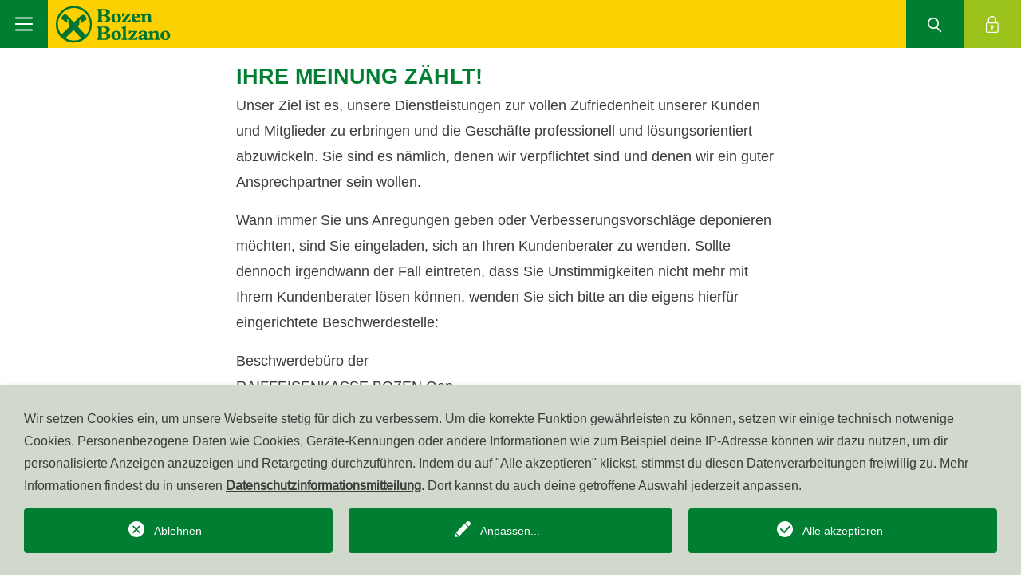

--- FILE ---
content_type: image/svg+xml
request_url: https://www.raiffeisen.it/public/build/prj_template/images/download_v2_primary.bd01c9b2.svg
body_size: 471
content:
<svg id="Downoad2" xmlns="http://www.w3.org/2000/svg" width="36" height="36" viewBox="0 0 36 36">
  <defs>
    <style>.a{fill:#007F32;}.b{fill:none;}</style>
  </defs>
  <g id="Gruppe_9615" data-name="Gruppe 9615" transform="translate(-69 -424)">
    <g id="Gruppe_9283" data-name="Gruppe 9283" transform="translate(-141 -348)">
      <rect id="base" width="36" height="36" transform="translate(246 808) rotate(180)" fill="none"/>
    </g>
  </g>
  <g id="Gruppe_9614" data-name="Gruppe 9614" transform="translate(-661.938 -562.219)">
    <g id="Gruppe_3807" data-name="Gruppe 3807" transform="translate(679.46 572.219)">
      <path id="Pfad_997" class="a" data-name="Pfad 997" d="M1719.419,347.413a.618.618,0,0,1-.618-.618V336.637a.618.618,0,0,1,1.237,0v10.157A.618.618,0,0,1,1719.419,347.413Z" transform="translate(-1718.801 -336.019)" fill="#3c3c3b"/>
    </g>
    <g id="Gruppe_3808" data-name="Gruppe 3808" transform="translate(675.65 578.567)">
      <path id="Pfad_998"  class="a" data-name="Pfad 998" d="M1718.915,348.252a.616.616,0,0,1-.437-.181l-3.809-3.809a.619.619,0,0,1,.875-.874l3.371,3.372,3.371-3.372a.619.619,0,1,1,.875.874l-3.809,3.809A.616.616,0,0,1,1718.915,348.252Z" transform="translate(-1714.487 -343.206)" fill="#3c3c3b"/>
    </g>
    <g id="Gruppe_3809" data-name="Gruppe 3809" transform="translate(669.938 582.376)">
      <path id="Pfad_999" class="a" data-name="Pfad 999" d="M1725.143,352.564h-13.966a3.161,3.161,0,0,1-3.158-3.158v-1.269a.618.618,0,0,1,1.237,0v1.269a1.923,1.923,0,0,0,1.921,1.921h13.966a1.924,1.924,0,0,0,1.921-1.921v-1.269a.618.618,0,0,1,1.237,0v1.269A3.161,3.161,0,0,1,1725.143,352.564Z" transform="translate(-1708.02 -347.519)" fill="#3c3c3b"/>
    </g>
  </g>
</svg>


--- FILE ---
content_type: image/svg+xml
request_url: https://www.raiffeisen.it/typo3conf/ext/prj_template/Resources/Public/Icons/circle_linkedin.svg
body_size: 285
content:
<svg xmlns="http://www.w3.org/2000/svg" width="36" height="36" viewBox="0 0 36 36"><defs><style>.a{fill:#007f32;}.b{fill:none;}.c{fill:#fff;}</style></defs><g transform="translate(-333 -762)"><g transform="translate(338 767)"><circle class="a" cx="13.14" cy="13.14" r="13.14" transform="translate(0 0)"/></g><rect class="b" width="36" height="36" transform="translate(369 798) rotate(180)"/></g><g transform="translate(12.667 11)"><path class="c" d="M16.457,16.015h0V11.491c0-2.213-.476-3.917-3.063-3.917A2.685,2.685,0,0,0,10.978,8.9h-.036V7.781H8.489v8.234h2.554V11.937c0-1.074.2-2.112,1.533-2.112,1.31,0,1.329,1.225,1.329,2.18v4.009Z" transform="translate(-4.127 -3.682)"/><path class="c" d="M.4,7.977H2.953v8.234H.4Z" transform="translate(-0.193 -3.878)"/><path class="c" d="M1.481,0A1.488,1.488,0,1,0,2.962,1.481,1.481,1.481,0,0,0,1.481,0Z"/></g></svg>

--- FILE ---
content_type: application/javascript; charset=utf-8
request_url: https://www.raiffeisen.it/public/build/prj_search/Searchbox/Searchbox.bc04537f.js?1769593350
body_size: 854
content:
(()=>{"use strict";var e={311:e=>{e.exports=jQuery}},o={};function n(s){var t=o[s];if(void 0!==t)return t.exports;var a=o[s]={exports:{}};return e[s](a,a.exports,n),a.exports}(()=>{let e=n(311);function o(o){let n=!(arguments.length>1&&void 0!==arguments[1])||arguments[1],i=e("#navbarSupportedContent").hasClass("menu-open")?300:0;!function(){const o=document.getElementById("navbarSupportedContent"),n=new bootstrap.Collapse(o,{toggle:!1}),s=e("body"),t=e("#navbarSupportedContent");t.hasClass("menu-open")&&(n.hide(),s.find(".navbar-kassensearch").removeClass("d-none").addClass("d-grid"),setTimeout((()=>{e("body").css({overflow:"initial",height:"auto"}),t.removeClass("menu-open"),e("aside").css("opacity",1),e("main").css("opacity",1),e("footer").css("opacity",1)}),300))}(),n?setTimeout((()=>{s(),t(),a(),o instanceof Function&&o()}),i):(s(),t(),a(),o instanceof Function&&o())}function s(){let o=e("#kassenSelectionMap"),n=e(".show-kassen-selection-map-btn"),s=e(".mainnav-kassensearch-input-wrapper-mobile"),t=e(".kassen-selection-by-location-mobile");o.hasClass("map-open")&&(o.removeClass("d-block"),o.removeClass("map-open"),o.addClass("d-none"),n.removeClass("opened"),n.addClass("closed"),s.addClass("d-none"),s.removeClass("d-block"),t.addClass("d-none"),t.removeClass("d-block"),e("body").css({overflow:"initial",height:"auto"}))}function t(){const o=e(".tx_prjloginmenu");o.hide(0,(function(){o.removeClass("login-open"),e("body").css({overflow:"initial",height:"auto"})}))}function a(){const o=e(".tx_prjsearch");o.hide(0,(function(){o.removeClass("search-open"),e("body").css({overflow:"initial",height:"auto"})}))}!function(e){function n(){const n=e(".tx_prjsearch");n.hasClass("search-open")?o():o((function(){n.show(0,(function(){n.addClass("search-open"),e("body").css({overflow:"hidden",height:"100%"})}))}))}e(document).ready((function(){e(".searchbox-link").click((function(){n()})),e(".searchbox-close-icon").click((function(){n()}))}))}(jQuery)})()})();

--- FILE ---
content_type: image/svg+xml
request_url: https://www.raiffeisen.it/fileadmin/RGO/Logos/Bozen_deutsch.svg
body_size: 1831
content:
<?xml version="1.0" encoding="UTF-8"?>
<!-- Generator: Adobe Illustrator 26.0.1, SVG Export Plug-In . SVG Version: 6.00 Build 0)  -->
<svg xmlns="http://www.w3.org/2000/svg" xmlns:xlink="http://www.w3.org/1999/xlink" version="1.1" id="Ebene_1" x="0px" y="0px" viewBox="0 0 451 150" style="enable-background:new 0 0 451 150;" xml:space="preserve">
<style type="text/css">
	.st0{fill:#007531;}
</style>
<path class="st0" d="M327.9,124.7c0-4,4-5.5,10.7-7.4v9.1c-2.8,2.2-4.7,3.1-6.5,3.1C329.7,129.5,327.9,127.4,327.9,124.7   M316.5,127.3c0,4.5,4.2,7.5,10.5,7.5c4.6,0,7.6-1.2,11.6-4.9c1.3,3.4,3.7,4.9,7.3,4.9c3.1,0,6.3-1.8,8.3-4.9l-0.6-3.6  c-2.5,1.4-4.5,1.3-4.5-1.9v-15.2c0-6-3.5-9-13.9-9c-11.6,0-17.5,3.3-17.5,9.2c0,1.5,0.4,3.1,1,4.8l9.7-3.1c-1.8-4.9,1.1-7.5,4.9-7.5  c3.2,0,5.2,1.9,5.2,4.8v5.4C330.6,115.9,316.5,118.1,316.5,127.3 M119.3,115.7h-1.4L88.1,83.9c0.9-2.9,4.4-4.2,5.8-6.9  c1.1-5.1,0.5-10.8,1.2-16c0.4-1,1.4-2.1,2.4-2.3c1.3-0.4,2.4,0.4,2.9,1.4c0.4,3.5-4.4,5.4-2.3,9c1.1,1.7,2.9,2.2,4.7,1.7  c6.2-3.7,10.8-11,18.2-11.8c1.1-2.3-0.2-4.9-0.4-7.2c-1.4-5.2-5.8-11-11.6-11.6c-8.8,0.1-13.9,9.3-20.5,14.5L74.3,68.3h-1.1  L47.8,41.5c-1.9-2.1-4.5-2.8-7-3c-4.9,0.1-9.4,4.1-11.4,8.4c-1.4,2.9-2.5,6-2.3,9.6c1,1.1,2.6,0.5,3.7,1.2  c4.8,2.9,8.6,8.2,13.5,11.3c1.2,0.8,3.1,0.4,4.3-0.2c1.2-1.4,2.3-3,1.5-4.9c-0.9-1.8-2.5-3.2-2.1-5.3c1-1.3,2.3-1.4,3.7-0.7l1.4,2.1  l0.3,15.9l5.5,7C48.7,93.3,38,103.4,27.4,113.3h-0.8c-12.9-16-17.1-40.7-8.8-60.1c7.7-20.3,28.6-36,49.9-37.9  c27.2-3.3,53.8,14.4,62.9,39.3C138.3,75,134,99.9,119.3,115.7 M42.6,126.8l30.1-28.6h0.6l28.9,30.3v0.7  c-16.9,10.3-43.3,9.5-59.7-1.8L42.6,126.8L42.6,126.8z M133.1,109.5c11-18.5,11.6-46.6,1.1-65.5c-7.9-16.3-25-29.3-41.6-34.2  C64.9,2,37.1,11.9,19.7,34.4c-14,18.3-18.1,46.9-8.6,68.5c8.4,21.6,31,38.5,53.5,41.1C92.9,147,118.9,134.2,133.1,109.5 M197.6,55.5  c0,5.9-4,9.8-11.2,9.8c-5.8,0-7.6-3.1-7.6-7.3V44.7h7.6C193.2,44.7,197.6,49.8,197.6,55.5 M196.1,32.5c0,4.8-3.5,8.8-9.1,8.8h-8.3  v-19h7.4C193.1,22.3,196.1,27.6,196.1,32.5 M196.2,42.7L196.2,42.7c8.9-1.6,13.6-6,13.6-12.1c0-6.4-4.8-11.6-18.4-11.6h-32.1v3.4  c5.3,0,6.5,2.3,6.5,6.8v29.5c0,4.1-0.8,6.5-6.3,6.7v3.4h32.9c14.1,0,19-7.7,19-13.7C211.5,48.5,206.1,44.1,196.2,42.7 M197.6,120.8  c0,5.9-4,9.8-11.2,9.8c-5.8,0-7.6-3.1-7.6-7.3V110h7.6C193.2,110,197.6,115,197.6,120.8 M196.1,97.7c0,4.8-3.5,8.8-9.1,8.8h-8.3v-19  h7.4C193.1,87.6,196.1,92.9,196.1,97.7 M211.5,120.4c0-6.6-5.4-11-15.3-12.4v-0.1c8.9-1.5,13.6-5.9,13.6-12  c0-6.4-4.8-11.6-18.4-11.6h-32.1v3.4c5.3,0,6.5,2.3,6.5,6.8V124c0,4.1-0.8,6.5-6.3,6.7v3.4h32.9C206.5,134,211.5,126.4,211.5,120.4   M240.6,56.6c0,6.1-2.3,9.6-6.3,9.6c-4.5,0-7.5-3.9-7.5-16c0-6.6,1.2-11.7,6.4-11.7C238.2,38.4,240.6,45.1,240.6,56.6 M251.9,52.3  c0-7.4-4.5-17.3-17.7-17.3c-12.6,0-18.7,8.9-18.7,17.9c0,10,7.2,16.7,17.9,16.7C246.4,69.6,251.9,61.2,251.9,52.3 M240.6,121.8  c0,6.1-2.3,9.6-6.3,9.6c-4.5,0-7.5-3.9-7.5-16c0-6.6,1.2-11.7,6.4-11.7C238.2,103.7,240.6,110.3,240.6,121.8 M251.9,117.6  c0-7.4-4.5-17.3-17.7-17.3c-12.6,0-18.7,8.9-18.7,17.9c0,10,7.2,16.7,17.9,16.7C246.4,134.9,251.9,126.5,251.9,117.6 M267.7,83.3  l-14.1,4v2.1l6,3.1v31.6c0,4.2-1.7,6.4-6,6.4v3.4h21.7v-3.4c-4.2-0.4-5.2-2.9-5.2-6.3v-41h-2.4V83.3z M271.1,65.3h-3.2l19.5-26.5v-3  H265c-1.7,0-2.9-0.1-3.7-0.3c-0.9-0.2-1.5-0.6-2.1-1.2h-2.9l-0.8,12.3h3.6c3.7-6.1,5.1-7.4,11.6-7.4h4.2l-20.1,26.1l-0.4,3.4h32.4  l1.5-10.5h-3.9C279.9,63.7,277.2,65.3,271.1,65.3 M312.9,101.1h-22.4c-1.7,0-2.9-0.1-3.7-0.3c-0.9-0.2-1.5-0.6-2.1-1.2h-2.9  l-0.8,12.3h3.6c3.7-6.1,5.1-7.4,11.6-7.4h4.2l-20.1,26.1l-0.4,3.4h32.4l1.5-10.5h-3.9c-4.5,5.5-7.2,7.1-13.3,7.1h-3.2l19.5-26.5  L312.9,101.1L312.9,101.1z M301.2,46.6c0-5,2.5-8.2,6.2-8.2s5.9,2.9,5.9,8.2H301.2z M301.4,50h23.2c-0.2-9.3-6.2-15-15.6-15  c-10.5,0-17.7,7.3-17.7,18.1c0,10,6.4,16.5,16,16.5c7,0,12.6-3,17.3-9.1l-2.9-2.1c-3.6,2.6-5.9,3.6-8.6,3.6  C307.1,61.9,301.9,56.6,301.4,50 M349.8,68.8h19.7v-3.4c-3.9-0.7-4.8-2.1-4.8-7.5V45.7c0-7.2-4.2-10.8-10.7-10.8  c-4.5,0-8.3,2.1-11.9,6.1v-5.9h-3.7l-12,3.9v2l5.1,3.8v14.5c0,4-1.6,5.9-5.1,6v3.4h20.3v-3.4c-3.7-0.6-4.6-2.9-4.6-6.3V44.2  c2.1-1.5,4.5-2.6,6.8-2.6c3.5,0,5.3,2.6,5.3,6.1V59c0,3.7-1.2,5.7-4.4,6.2L349.8,68.8L349.8,68.8z M378.2,134h19.7v-3.4  c-3.9-0.7-4.8-2.1-4.8-7.5V111c0-7.2-4.2-10.8-10.7-10.8c-4.5,0-8.3,2.1-11.9,6.1v-5.9h-3.7l-12,3.9v2l5.1,3.8v14.5  c0,4-1.6,5.9-5.1,6v3.4h20.3v-3.4c-3.7-0.6-4.6-2.9-4.6-6.3v-14.9c2.1-1.5,4.5-2.6,6.8-2.6c3.5,0,5.3,2.6,5.3,6.1v11.3  c0,3.7-1.2,5.7-4.4,6.2L378.2,134L378.2,134z M425.4,121.8c0,6.1-2.3,9.6-6.3,9.6c-4.5,0-7.5-3.9-7.5-16c0-6.6,1.2-11.7,6.4-11.7  C423,103.7,425.4,110.3,425.4,121.8 M436.7,117.6c0-7.4-4.5-17.3-17.7-17.3c-12.6,0-18.7,8.9-18.7,17.9c0,10,7.2,16.7,17.9,16.7  C431.2,134.9,436.7,126.5,436.7,117.6"></path>
</svg>
